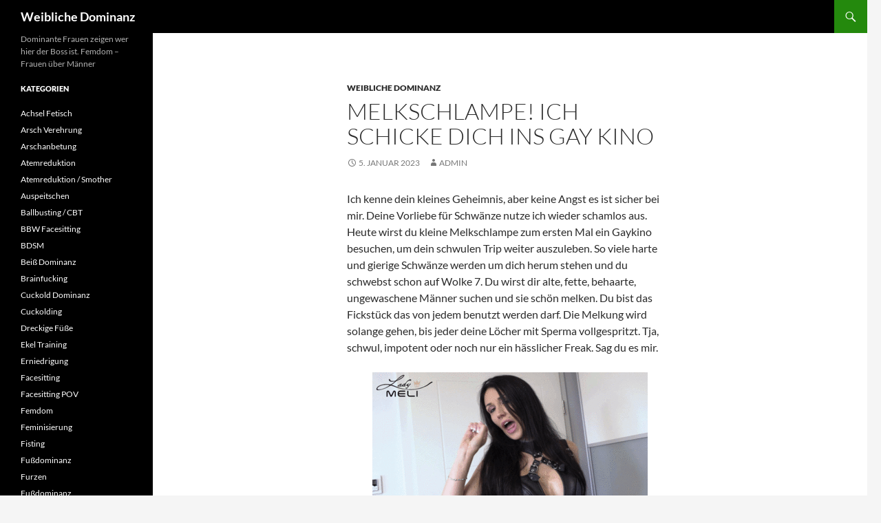

--- FILE ---
content_type: text/html; charset=UTF-8
request_url: https://weiblichedominanzvideos.com/melkschlampe-ich-schicke-dich-ins-gay-kino/
body_size: 10971
content:
<!DOCTYPE html>
<html dir="ltr" lang="de" prefix="og: https://ogp.me/ns#">
<head>
	<meta charset="UTF-8">
	<meta name="viewport" content="width=device-width, initial-scale=1.0">
	<title>Melkschlampe! Ich schicke dich ins Gay Kino | Weibliche Dominanz</title>
	<link rel="profile" href="https://gmpg.org/xfn/11">
	<link rel="pingback" href="https://weiblichedominanzvideos.com/xmlrpc.php">
	
		<!-- All in One SEO 4.9.3 - aioseo.com -->
	<meta name="description" content="Ich kenne dein kleines Geheimnis, aber keine Angst es ist sicher bei mir. Deine Vorliebe für Schwänze nutze ich wieder schamlos aus. Heute wirst du kleine Melkschlampe zum ersten Mal ein Gaykino besuchen, um dein schwulen Trip weiter auszuleben. So viele harte und gierige Schwänze werden um dich herum stehen und du schwebst schon auf" />
	<meta name="robots" content="max-image-preview:large" />
	<meta name="author" content="admin"/>
	<meta name="keywords" content="lady meli" />
	<link rel="canonical" href="https://weiblichedominanzvideos.com/melkschlampe-ich-schicke-dich-ins-gay-kino/" />
	<meta name="generator" content="All in One SEO (AIOSEO) 4.9.3" />
		<meta property="og:locale" content="de_DE" />
		<meta property="og:site_name" content="Weibliche Dominanz | Dominante Frauen zeigen wer hier der Boss ist. Femdom - Frauen über Männer" />
		<meta property="og:type" content="article" />
		<meta property="og:title" content="Melkschlampe! Ich schicke dich ins Gay Kino | Weibliche Dominanz" />
		<meta property="og:description" content="Ich kenne dein kleines Geheimnis, aber keine Angst es ist sicher bei mir. Deine Vorliebe für Schwänze nutze ich wieder schamlos aus. Heute wirst du kleine Melkschlampe zum ersten Mal ein Gaykino besuchen, um dein schwulen Trip weiter auszuleben. So viele harte und gierige Schwänze werden um dich herum stehen und du schwebst schon auf" />
		<meta property="og:url" content="https://weiblichedominanzvideos.com/melkschlampe-ich-schicke-dich-ins-gay-kino/" />
		<meta property="article:published_time" content="2023-01-05T03:12:36+00:00" />
		<meta property="article:modified_time" content="2023-01-22T08:28:38+00:00" />
		<meta name="twitter:card" content="summary" />
		<meta name="twitter:title" content="Melkschlampe! Ich schicke dich ins Gay Kino | Weibliche Dominanz" />
		<meta name="twitter:description" content="Ich kenne dein kleines Geheimnis, aber keine Angst es ist sicher bei mir. Deine Vorliebe für Schwänze nutze ich wieder schamlos aus. Heute wirst du kleine Melkschlampe zum ersten Mal ein Gaykino besuchen, um dein schwulen Trip weiter auszuleben. So viele harte und gierige Schwänze werden um dich herum stehen und du schwebst schon auf" />
		<script type="application/ld+json" class="aioseo-schema">
			{"@context":"https:\/\/schema.org","@graph":[{"@type":"Article","@id":"https:\/\/weiblichedominanzvideos.com\/melkschlampe-ich-schicke-dich-ins-gay-kino\/#article","name":"Melkschlampe! Ich schicke dich ins Gay Kino | Weibliche Dominanz","headline":"Melkschlampe! Ich schicke dich ins Gay Kino","author":{"@id":"https:\/\/weiblichedominanzvideos.com\/author\/adm-weiblichedom\/#author"},"publisher":{"@id":"https:\/\/weiblichedominanzvideos.com\/#organization"},"image":{"@type":"ImageObject","url":"https:\/\/www.yoogirls.com\/item_previews\/previews_storeuploaded\/120726.gif","@id":"https:\/\/weiblichedominanzvideos.com\/melkschlampe-ich-schicke-dich-ins-gay-kino\/#articleImage"},"datePublished":"2023-01-05T03:12:36+02:00","dateModified":"2023-01-22T08:28:38+02:00","inLanguage":"de-DE","mainEntityOfPage":{"@id":"https:\/\/weiblichedominanzvideos.com\/melkschlampe-ich-schicke-dich-ins-gay-kino\/#webpage"},"isPartOf":{"@id":"https:\/\/weiblichedominanzvideos.com\/melkschlampe-ich-schicke-dich-ins-gay-kino\/#webpage"},"articleSection":"Weibliche Dominanz, Lady Meli"},{"@type":"BreadcrumbList","@id":"https:\/\/weiblichedominanzvideos.com\/melkschlampe-ich-schicke-dich-ins-gay-kino\/#breadcrumblist","itemListElement":[{"@type":"ListItem","@id":"https:\/\/weiblichedominanzvideos.com#listItem","position":1,"name":"Home","item":"https:\/\/weiblichedominanzvideos.com","nextItem":{"@type":"ListItem","@id":"https:\/\/weiblichedominanzvideos.com\/category\/weibliche-dominanz\/#listItem","name":"Weibliche Dominanz"}},{"@type":"ListItem","@id":"https:\/\/weiblichedominanzvideos.com\/category\/weibliche-dominanz\/#listItem","position":2,"name":"Weibliche Dominanz","item":"https:\/\/weiblichedominanzvideos.com\/category\/weibliche-dominanz\/","nextItem":{"@type":"ListItem","@id":"https:\/\/weiblichedominanzvideos.com\/melkschlampe-ich-schicke-dich-ins-gay-kino\/#listItem","name":"Melkschlampe! Ich schicke dich ins Gay Kino"},"previousItem":{"@type":"ListItem","@id":"https:\/\/weiblichedominanzvideos.com#listItem","name":"Home"}},{"@type":"ListItem","@id":"https:\/\/weiblichedominanzvideos.com\/melkschlampe-ich-schicke-dich-ins-gay-kino\/#listItem","position":3,"name":"Melkschlampe! Ich schicke dich ins Gay Kino","previousItem":{"@type":"ListItem","@id":"https:\/\/weiblichedominanzvideos.com\/category\/weibliche-dominanz\/#listItem","name":"Weibliche Dominanz"}}]},{"@type":"Organization","@id":"https:\/\/weiblichedominanzvideos.com\/#organization","name":"Weibliche Dominanz","description":"Dominante Frauen zeigen wer hier der Boss ist. Femdom - Frauen \u00fcber M\u00e4nner","url":"https:\/\/weiblichedominanzvideos.com\/"},{"@type":"Person","@id":"https:\/\/weiblichedominanzvideos.com\/author\/adm-weiblichedom\/#author","url":"https:\/\/weiblichedominanzvideos.com\/author\/adm-weiblichedom\/","name":"admin","image":{"@type":"ImageObject","@id":"https:\/\/weiblichedominanzvideos.com\/melkschlampe-ich-schicke-dich-ins-gay-kino\/#authorImage","url":"https:\/\/secure.gravatar.com\/avatar\/5bd68376b704af0946138d0f9808ac78dd70e58c2dd1481977414b0ebee7859c?s=96&d=mm&r=g","width":96,"height":96,"caption":"admin"}},{"@type":"WebPage","@id":"https:\/\/weiblichedominanzvideos.com\/melkschlampe-ich-schicke-dich-ins-gay-kino\/#webpage","url":"https:\/\/weiblichedominanzvideos.com\/melkschlampe-ich-schicke-dich-ins-gay-kino\/","name":"Melkschlampe! Ich schicke dich ins Gay Kino | Weibliche Dominanz","description":"Ich kenne dein kleines Geheimnis, aber keine Angst es ist sicher bei mir. Deine Vorliebe f\u00fcr Schw\u00e4nze nutze ich wieder schamlos aus. Heute wirst du kleine Melkschlampe zum ersten Mal ein Gaykino besuchen, um dein schwulen Trip weiter auszuleben. So viele harte und gierige Schw\u00e4nze werden um dich herum stehen und du schwebst schon auf","inLanguage":"de-DE","isPartOf":{"@id":"https:\/\/weiblichedominanzvideos.com\/#website"},"breadcrumb":{"@id":"https:\/\/weiblichedominanzvideos.com\/melkschlampe-ich-schicke-dich-ins-gay-kino\/#breadcrumblist"},"author":{"@id":"https:\/\/weiblichedominanzvideos.com\/author\/adm-weiblichedom\/#author"},"creator":{"@id":"https:\/\/weiblichedominanzvideos.com\/author\/adm-weiblichedom\/#author"},"datePublished":"2023-01-05T03:12:36+02:00","dateModified":"2023-01-22T08:28:38+02:00"},{"@type":"WebSite","@id":"https:\/\/weiblichedominanzvideos.com\/#website","url":"https:\/\/weiblichedominanzvideos.com\/","name":"Weibliche Dominanz","description":"Dominante Frauen zeigen wer hier der Boss ist. Femdom - Frauen \u00fcber M\u00e4nner","inLanguage":"de-DE","publisher":{"@id":"https:\/\/weiblichedominanzvideos.com\/#organization"}}]}
		</script>
		<!-- All in One SEO -->

<link rel="alternate" type="application/rss+xml" title="Weibliche Dominanz &raquo; Feed" href="https://weiblichedominanzvideos.com/feed/" />
<link rel="alternate" title="oEmbed (JSON)" type="application/json+oembed" href="https://weiblichedominanzvideos.com/wp-json/oembed/1.0/embed?url=https%3A%2F%2Fweiblichedominanzvideos.com%2Fmelkschlampe-ich-schicke-dich-ins-gay-kino%2F" />
<link rel="alternate" title="oEmbed (XML)" type="text/xml+oembed" href="https://weiblichedominanzvideos.com/wp-json/oembed/1.0/embed?url=https%3A%2F%2Fweiblichedominanzvideos.com%2Fmelkschlampe-ich-schicke-dich-ins-gay-kino%2F&#038;format=xml" />
<style id='wp-img-auto-sizes-contain-inline-css'>
img:is([sizes=auto i],[sizes^="auto," i]){contain-intrinsic-size:3000px 1500px}
/*# sourceURL=wp-img-auto-sizes-contain-inline-css */
</style>
<style id='wp-emoji-styles-inline-css'>

	img.wp-smiley, img.emoji {
		display: inline !important;
		border: none !important;
		box-shadow: none !important;
		height: 1em !important;
		width: 1em !important;
		margin: 0 0.07em !important;
		vertical-align: -0.1em !important;
		background: none !important;
		padding: 0 !important;
	}
/*# sourceURL=wp-emoji-styles-inline-css */
</style>
<style id='wp-block-library-inline-css'>
:root{--wp-block-synced-color:#7a00df;--wp-block-synced-color--rgb:122,0,223;--wp-bound-block-color:var(--wp-block-synced-color);--wp-editor-canvas-background:#ddd;--wp-admin-theme-color:#007cba;--wp-admin-theme-color--rgb:0,124,186;--wp-admin-theme-color-darker-10:#006ba1;--wp-admin-theme-color-darker-10--rgb:0,107,160.5;--wp-admin-theme-color-darker-20:#005a87;--wp-admin-theme-color-darker-20--rgb:0,90,135;--wp-admin-border-width-focus:2px}@media (min-resolution:192dpi){:root{--wp-admin-border-width-focus:1.5px}}.wp-element-button{cursor:pointer}:root .has-very-light-gray-background-color{background-color:#eee}:root .has-very-dark-gray-background-color{background-color:#313131}:root .has-very-light-gray-color{color:#eee}:root .has-very-dark-gray-color{color:#313131}:root .has-vivid-green-cyan-to-vivid-cyan-blue-gradient-background{background:linear-gradient(135deg,#00d084,#0693e3)}:root .has-purple-crush-gradient-background{background:linear-gradient(135deg,#34e2e4,#4721fb 50%,#ab1dfe)}:root .has-hazy-dawn-gradient-background{background:linear-gradient(135deg,#faaca8,#dad0ec)}:root .has-subdued-olive-gradient-background{background:linear-gradient(135deg,#fafae1,#67a671)}:root .has-atomic-cream-gradient-background{background:linear-gradient(135deg,#fdd79a,#004a59)}:root .has-nightshade-gradient-background{background:linear-gradient(135deg,#330968,#31cdcf)}:root .has-midnight-gradient-background{background:linear-gradient(135deg,#020381,#2874fc)}:root{--wp--preset--font-size--normal:16px;--wp--preset--font-size--huge:42px}.has-regular-font-size{font-size:1em}.has-larger-font-size{font-size:2.625em}.has-normal-font-size{font-size:var(--wp--preset--font-size--normal)}.has-huge-font-size{font-size:var(--wp--preset--font-size--huge)}.has-text-align-center{text-align:center}.has-text-align-left{text-align:left}.has-text-align-right{text-align:right}.has-fit-text{white-space:nowrap!important}#end-resizable-editor-section{display:none}.aligncenter{clear:both}.items-justified-left{justify-content:flex-start}.items-justified-center{justify-content:center}.items-justified-right{justify-content:flex-end}.items-justified-space-between{justify-content:space-between}.screen-reader-text{border:0;clip-path:inset(50%);height:1px;margin:-1px;overflow:hidden;padding:0;position:absolute;width:1px;word-wrap:normal!important}.screen-reader-text:focus{background-color:#ddd;clip-path:none;color:#444;display:block;font-size:1em;height:auto;left:5px;line-height:normal;padding:15px 23px 14px;text-decoration:none;top:5px;width:auto;z-index:100000}html :where(.has-border-color){border-style:solid}html :where([style*=border-top-color]){border-top-style:solid}html :where([style*=border-right-color]){border-right-style:solid}html :where([style*=border-bottom-color]){border-bottom-style:solid}html :where([style*=border-left-color]){border-left-style:solid}html :where([style*=border-width]){border-style:solid}html :where([style*=border-top-width]){border-top-style:solid}html :where([style*=border-right-width]){border-right-style:solid}html :where([style*=border-bottom-width]){border-bottom-style:solid}html :where([style*=border-left-width]){border-left-style:solid}html :where(img[class*=wp-image-]){height:auto;max-width:100%}:where(figure){margin:0 0 1em}html :where(.is-position-sticky){--wp-admin--admin-bar--position-offset:var(--wp-admin--admin-bar--height,0px)}@media screen and (max-width:600px){html :where(.is-position-sticky){--wp-admin--admin-bar--position-offset:0px}}

/*# sourceURL=wp-block-library-inline-css */
</style><style id='global-styles-inline-css'>
:root{--wp--preset--aspect-ratio--square: 1;--wp--preset--aspect-ratio--4-3: 4/3;--wp--preset--aspect-ratio--3-4: 3/4;--wp--preset--aspect-ratio--3-2: 3/2;--wp--preset--aspect-ratio--2-3: 2/3;--wp--preset--aspect-ratio--16-9: 16/9;--wp--preset--aspect-ratio--9-16: 9/16;--wp--preset--color--black: #000;--wp--preset--color--cyan-bluish-gray: #abb8c3;--wp--preset--color--white: #fff;--wp--preset--color--pale-pink: #f78da7;--wp--preset--color--vivid-red: #cf2e2e;--wp--preset--color--luminous-vivid-orange: #ff6900;--wp--preset--color--luminous-vivid-amber: #fcb900;--wp--preset--color--light-green-cyan: #7bdcb5;--wp--preset--color--vivid-green-cyan: #00d084;--wp--preset--color--pale-cyan-blue: #8ed1fc;--wp--preset--color--vivid-cyan-blue: #0693e3;--wp--preset--color--vivid-purple: #9b51e0;--wp--preset--color--green: #24890d;--wp--preset--color--dark-gray: #2b2b2b;--wp--preset--color--medium-gray: #767676;--wp--preset--color--light-gray: #f5f5f5;--wp--preset--gradient--vivid-cyan-blue-to-vivid-purple: linear-gradient(135deg,rgb(6,147,227) 0%,rgb(155,81,224) 100%);--wp--preset--gradient--light-green-cyan-to-vivid-green-cyan: linear-gradient(135deg,rgb(122,220,180) 0%,rgb(0,208,130) 100%);--wp--preset--gradient--luminous-vivid-amber-to-luminous-vivid-orange: linear-gradient(135deg,rgb(252,185,0) 0%,rgb(255,105,0) 100%);--wp--preset--gradient--luminous-vivid-orange-to-vivid-red: linear-gradient(135deg,rgb(255,105,0) 0%,rgb(207,46,46) 100%);--wp--preset--gradient--very-light-gray-to-cyan-bluish-gray: linear-gradient(135deg,rgb(238,238,238) 0%,rgb(169,184,195) 100%);--wp--preset--gradient--cool-to-warm-spectrum: linear-gradient(135deg,rgb(74,234,220) 0%,rgb(151,120,209) 20%,rgb(207,42,186) 40%,rgb(238,44,130) 60%,rgb(251,105,98) 80%,rgb(254,248,76) 100%);--wp--preset--gradient--blush-light-purple: linear-gradient(135deg,rgb(255,206,236) 0%,rgb(152,150,240) 100%);--wp--preset--gradient--blush-bordeaux: linear-gradient(135deg,rgb(254,205,165) 0%,rgb(254,45,45) 50%,rgb(107,0,62) 100%);--wp--preset--gradient--luminous-dusk: linear-gradient(135deg,rgb(255,203,112) 0%,rgb(199,81,192) 50%,rgb(65,88,208) 100%);--wp--preset--gradient--pale-ocean: linear-gradient(135deg,rgb(255,245,203) 0%,rgb(182,227,212) 50%,rgb(51,167,181) 100%);--wp--preset--gradient--electric-grass: linear-gradient(135deg,rgb(202,248,128) 0%,rgb(113,206,126) 100%);--wp--preset--gradient--midnight: linear-gradient(135deg,rgb(2,3,129) 0%,rgb(40,116,252) 100%);--wp--preset--font-size--small: 13px;--wp--preset--font-size--medium: 20px;--wp--preset--font-size--large: 36px;--wp--preset--font-size--x-large: 42px;--wp--preset--spacing--20: 0.44rem;--wp--preset--spacing--30: 0.67rem;--wp--preset--spacing--40: 1rem;--wp--preset--spacing--50: 1.5rem;--wp--preset--spacing--60: 2.25rem;--wp--preset--spacing--70: 3.38rem;--wp--preset--spacing--80: 5.06rem;--wp--preset--shadow--natural: 6px 6px 9px rgba(0, 0, 0, 0.2);--wp--preset--shadow--deep: 12px 12px 50px rgba(0, 0, 0, 0.4);--wp--preset--shadow--sharp: 6px 6px 0px rgba(0, 0, 0, 0.2);--wp--preset--shadow--outlined: 6px 6px 0px -3px rgb(255, 255, 255), 6px 6px rgb(0, 0, 0);--wp--preset--shadow--crisp: 6px 6px 0px rgb(0, 0, 0);}:where(.is-layout-flex){gap: 0.5em;}:where(.is-layout-grid){gap: 0.5em;}body .is-layout-flex{display: flex;}.is-layout-flex{flex-wrap: wrap;align-items: center;}.is-layout-flex > :is(*, div){margin: 0;}body .is-layout-grid{display: grid;}.is-layout-grid > :is(*, div){margin: 0;}:where(.wp-block-columns.is-layout-flex){gap: 2em;}:where(.wp-block-columns.is-layout-grid){gap: 2em;}:where(.wp-block-post-template.is-layout-flex){gap: 1.25em;}:where(.wp-block-post-template.is-layout-grid){gap: 1.25em;}.has-black-color{color: var(--wp--preset--color--black) !important;}.has-cyan-bluish-gray-color{color: var(--wp--preset--color--cyan-bluish-gray) !important;}.has-white-color{color: var(--wp--preset--color--white) !important;}.has-pale-pink-color{color: var(--wp--preset--color--pale-pink) !important;}.has-vivid-red-color{color: var(--wp--preset--color--vivid-red) !important;}.has-luminous-vivid-orange-color{color: var(--wp--preset--color--luminous-vivid-orange) !important;}.has-luminous-vivid-amber-color{color: var(--wp--preset--color--luminous-vivid-amber) !important;}.has-light-green-cyan-color{color: var(--wp--preset--color--light-green-cyan) !important;}.has-vivid-green-cyan-color{color: var(--wp--preset--color--vivid-green-cyan) !important;}.has-pale-cyan-blue-color{color: var(--wp--preset--color--pale-cyan-blue) !important;}.has-vivid-cyan-blue-color{color: var(--wp--preset--color--vivid-cyan-blue) !important;}.has-vivid-purple-color{color: var(--wp--preset--color--vivid-purple) !important;}.has-black-background-color{background-color: var(--wp--preset--color--black) !important;}.has-cyan-bluish-gray-background-color{background-color: var(--wp--preset--color--cyan-bluish-gray) !important;}.has-white-background-color{background-color: var(--wp--preset--color--white) !important;}.has-pale-pink-background-color{background-color: var(--wp--preset--color--pale-pink) !important;}.has-vivid-red-background-color{background-color: var(--wp--preset--color--vivid-red) !important;}.has-luminous-vivid-orange-background-color{background-color: var(--wp--preset--color--luminous-vivid-orange) !important;}.has-luminous-vivid-amber-background-color{background-color: var(--wp--preset--color--luminous-vivid-amber) !important;}.has-light-green-cyan-background-color{background-color: var(--wp--preset--color--light-green-cyan) !important;}.has-vivid-green-cyan-background-color{background-color: var(--wp--preset--color--vivid-green-cyan) !important;}.has-pale-cyan-blue-background-color{background-color: var(--wp--preset--color--pale-cyan-blue) !important;}.has-vivid-cyan-blue-background-color{background-color: var(--wp--preset--color--vivid-cyan-blue) !important;}.has-vivid-purple-background-color{background-color: var(--wp--preset--color--vivid-purple) !important;}.has-black-border-color{border-color: var(--wp--preset--color--black) !important;}.has-cyan-bluish-gray-border-color{border-color: var(--wp--preset--color--cyan-bluish-gray) !important;}.has-white-border-color{border-color: var(--wp--preset--color--white) !important;}.has-pale-pink-border-color{border-color: var(--wp--preset--color--pale-pink) !important;}.has-vivid-red-border-color{border-color: var(--wp--preset--color--vivid-red) !important;}.has-luminous-vivid-orange-border-color{border-color: var(--wp--preset--color--luminous-vivid-orange) !important;}.has-luminous-vivid-amber-border-color{border-color: var(--wp--preset--color--luminous-vivid-amber) !important;}.has-light-green-cyan-border-color{border-color: var(--wp--preset--color--light-green-cyan) !important;}.has-vivid-green-cyan-border-color{border-color: var(--wp--preset--color--vivid-green-cyan) !important;}.has-pale-cyan-blue-border-color{border-color: var(--wp--preset--color--pale-cyan-blue) !important;}.has-vivid-cyan-blue-border-color{border-color: var(--wp--preset--color--vivid-cyan-blue) !important;}.has-vivid-purple-border-color{border-color: var(--wp--preset--color--vivid-purple) !important;}.has-vivid-cyan-blue-to-vivid-purple-gradient-background{background: var(--wp--preset--gradient--vivid-cyan-blue-to-vivid-purple) !important;}.has-light-green-cyan-to-vivid-green-cyan-gradient-background{background: var(--wp--preset--gradient--light-green-cyan-to-vivid-green-cyan) !important;}.has-luminous-vivid-amber-to-luminous-vivid-orange-gradient-background{background: var(--wp--preset--gradient--luminous-vivid-amber-to-luminous-vivid-orange) !important;}.has-luminous-vivid-orange-to-vivid-red-gradient-background{background: var(--wp--preset--gradient--luminous-vivid-orange-to-vivid-red) !important;}.has-very-light-gray-to-cyan-bluish-gray-gradient-background{background: var(--wp--preset--gradient--very-light-gray-to-cyan-bluish-gray) !important;}.has-cool-to-warm-spectrum-gradient-background{background: var(--wp--preset--gradient--cool-to-warm-spectrum) !important;}.has-blush-light-purple-gradient-background{background: var(--wp--preset--gradient--blush-light-purple) !important;}.has-blush-bordeaux-gradient-background{background: var(--wp--preset--gradient--blush-bordeaux) !important;}.has-luminous-dusk-gradient-background{background: var(--wp--preset--gradient--luminous-dusk) !important;}.has-pale-ocean-gradient-background{background: var(--wp--preset--gradient--pale-ocean) !important;}.has-electric-grass-gradient-background{background: var(--wp--preset--gradient--electric-grass) !important;}.has-midnight-gradient-background{background: var(--wp--preset--gradient--midnight) !important;}.has-small-font-size{font-size: var(--wp--preset--font-size--small) !important;}.has-medium-font-size{font-size: var(--wp--preset--font-size--medium) !important;}.has-large-font-size{font-size: var(--wp--preset--font-size--large) !important;}.has-x-large-font-size{font-size: var(--wp--preset--font-size--x-large) !important;}
/*# sourceURL=global-styles-inline-css */
</style>

<style id='classic-theme-styles-inline-css'>
/*! This file is auto-generated */
.wp-block-button__link{color:#fff;background-color:#32373c;border-radius:9999px;box-shadow:none;text-decoration:none;padding:calc(.667em + 2px) calc(1.333em + 2px);font-size:1.125em}.wp-block-file__button{background:#32373c;color:#fff;text-decoration:none}
/*# sourceURL=/wp-includes/css/classic-themes.min.css */
</style>
<link rel="stylesheet" href="https://weiblichedominanzvideos.com/wp-content/cache/minify/04db9.css" media="all" />




<script src="https://weiblichedominanzvideos.com/wp-content/cache/minify/818c0.js"></script>


<script src="https://weiblichedominanzvideos.com/wp-content/cache/minify/1976e.js" defer></script>

<link rel="https://api.w.org/" href="https://weiblichedominanzvideos.com/wp-json/" /><link rel="alternate" title="JSON" type="application/json" href="https://weiblichedominanzvideos.com/wp-json/wp/v2/posts/8894" /><link rel="EditURI" type="application/rsd+xml" title="RSD" href="https://weiblichedominanzvideos.com/xmlrpc.php?rsd" />
<meta name="generator" content="WordPress 6.9" />
<link rel='shortlink' href='https://weiblichedominanzvideos.com/?p=8894' />
</head>

<body class="wp-singular post-template-default single single-post postid-8894 single-format-standard wp-embed-responsive wp-theme-twentyfourteen masthead-fixed full-width singular">
<a class="screen-reader-text skip-link" href="#content">
	Zum Inhalt springen</a>
<div id="page" class="hfeed site">
		
	<header id="masthead" class="site-header">
		<div class="header-main">
							<h1 class="site-title"><a href="https://weiblichedominanzvideos.com/" rel="home" >Weibliche Dominanz</a></h1>
			
			<div class="search-toggle">
				<a href="#search-container" class="screen-reader-text" aria-expanded="false" aria-controls="search-container">
					Suchen				</a>
			</div>

			<nav id="primary-navigation" class="site-navigation primary-navigation">
				<button class="menu-toggle">Primäres Menü</button>
				<div id="primary-menu" class="nav-menu"></div>
			</nav>
		</div>

		<div id="search-container" class="search-box-wrapper hide">
			<div class="search-box">
				<form role="search" method="get" class="search-form" action="https://weiblichedominanzvideos.com/">
				<label>
					<span class="screen-reader-text">Suche nach:</span>
					<input type="search" class="search-field" placeholder="Suchen …" value="" name="s" />
				</label>
				<input type="submit" class="search-submit" value="Suchen" />
			</form>			</div>
		</div>
	</header><!-- #masthead -->

	<div id="main" class="site-main">

	<div id="primary" class="content-area">
		<div id="content" class="site-content" role="main">
			
<article id="post-8894" class="post-8894 post type-post status-publish format-standard hentry category-weibliche-dominanz tag-lady-meli">
	
	<header class="entry-header">
				<div class="entry-meta">
			<span class="cat-links"><a href="https://weiblichedominanzvideos.com/category/weibliche-dominanz/" rel="category tag">Weibliche Dominanz</a></span>
		</div>
			<h1 class="entry-title">Melkschlampe! Ich schicke dich ins Gay Kino</h1>
		<div class="entry-meta">
			<span class="entry-date"><a href="https://weiblichedominanzvideos.com/melkschlampe-ich-schicke-dich-ins-gay-kino/" rel="bookmark"><time class="entry-date" datetime="2023-01-05T03:12:36+02:00">5. Januar 2023</time></a></span> <span class="byline"><span class="author vcard"><a class="url fn n" href="https://weiblichedominanzvideos.com/author/adm-weiblichedom/" rel="author">admin</a></span></span>		</div><!-- .entry-meta -->
	</header><!-- .entry-header -->

		<div class="entry-content">
		<p>Ich kenne dein kleines Geheimnis, aber keine Angst es ist sicher bei mir. Deine Vorliebe für Schwänze nutze ich wieder schamlos aus. Heute wirst du kleine Melkschlampe zum ersten Mal ein Gaykino besuchen, um dein schwulen Trip weiter auszuleben. So viele harte und gierige Schwänze werden um dich herum stehen und du schwebst schon auf Wolke 7. Du wirst dir alte, fette, behaarte, ungewaschene Männer suchen und sie schön melken. Du bist das Fickstück das von  jedem benutzt werden darf. Die Melkung wird solange gehen, bis jeder deine Löcher mit Sperma vollgespritzt. Tja, schwul, impotent oder noch nur ein hässlicher Freak. Sag du es mir.</p>
<p style="text-align:center;"><a href="https://www.yoogirls.com/store_view.php?id=3476&#038;item=120726" target="_blank"><img decoding="async" src="https://www.yoogirls.com/item_previews/previews_storeuploaded/120726.gif" alt="Melkschlampe! Ich schicke dich ins Gay Kino"></a></p>
<p style="text-align:center;"><a href="https://www.yoogirls.com/store_view.php?id=3476&#038;item=120726" target="_blank">Lade das Video jetzt herunter!</a></p>
<p style="text-align:center;"><a href="https://www.yoogirls.com/store_view.php?id=3476" target="_blank">Lady Meli Store bei Yoogirls</a></p>
	</div><!-- .entry-content -->
	
	<footer class="entry-meta"><span class="tag-links"><a href="https://weiblichedominanzvideos.com/tag/lady-meli/" rel="tag">Lady Meli</a></span></footer></article><!-- #post-8894 -->
		<nav class="navigation post-navigation">
		<h1 class="screen-reader-text">
			Beitragsnavigation		</h1>
		<div class="nav-links">
			<a href="https://weiblichedominanzvideos.com/keine-enge-jungpussy-fuer-dich-loser/" rel="prev"><span class="meta-nav">Vorheriger Beitrag</span>Keine enge Jungpussy für dich Loser</a><a href="https://weiblichedominanzvideos.com/kein-fick-fuer-dich/" rel="next"><span class="meta-nav">Nächster Beitrag</span>Kein Fick für dich</a>			</div><!-- .nav-links -->
		</nav><!-- .navigation -->
				</div><!-- #content -->
	</div><!-- #primary -->

<div id="secondary">
		<h2 class="site-description">Dominante Frauen zeigen wer hier der Boss ist. Femdom &#8211; Frauen über Männer</h2>
	
	
		<div id="primary-sidebar" class="primary-sidebar widget-area" role="complementary">
		<aside id="categories-2" class="widget widget_categories"><h1 class="widget-title">Kategorien</h1><nav aria-label="Kategorien">
			<ul>
					<li class="cat-item cat-item-124"><a href="https://weiblichedominanzvideos.com/category/achsel-fetisch/">Achsel Fetisch</a>
</li>
	<li class="cat-item cat-item-100"><a href="https://weiblichedominanzvideos.com/category/arsch-verehrung/">Arsch Verehrung</a>
</li>
	<li class="cat-item cat-item-535"><a href="https://weiblichedominanzvideos.com/category/arschanbetung/">Arschanbetung</a>
</li>
	<li class="cat-item cat-item-117"><a href="https://weiblichedominanzvideos.com/category/atemreduktion/">Atemreduktion</a>
</li>
	<li class="cat-item cat-item-546"><a href="https://weiblichedominanzvideos.com/category/atemreduktion-smother/">Atemreduktion / Smother</a>
</li>
	<li class="cat-item cat-item-113"><a href="https://weiblichedominanzvideos.com/category/auspeitschen/">Auspeitschen</a>
</li>
	<li class="cat-item cat-item-103"><a href="https://weiblichedominanzvideos.com/category/ballbusting-cbt/">Ballbusting / CBT</a>
</li>
	<li class="cat-item cat-item-374"><a href="https://weiblichedominanzvideos.com/category/bbw-facesitting/">BBW Facesitting</a>
</li>
	<li class="cat-item cat-item-429"><a href="https://weiblichedominanzvideos.com/category/bdsm/">BDSM</a>
</li>
	<li class="cat-item cat-item-125"><a href="https://weiblichedominanzvideos.com/category/beiss-dominanz/">Beiß Dominanz</a>
</li>
	<li class="cat-item cat-item-533"><a href="https://weiblichedominanzvideos.com/category/brainfucking/">Brainfucking</a>
</li>
	<li class="cat-item cat-item-114"><a href="https://weiblichedominanzvideos.com/category/cuckold-dominanz/">Cuckold Dominanz</a>
</li>
	<li class="cat-item cat-item-424"><a href="https://weiblichedominanzvideos.com/category/cuckolding/">Cuckolding</a>
</li>
	<li class="cat-item cat-item-122"><a href="https://weiblichedominanzvideos.com/tag/dreckige-fuesse/">Dreckige Füße</a>
</li>
	<li class="cat-item cat-item-523"><a href="https://weiblichedominanzvideos.com/category/ekel-training/">Ekel Training</a>
</li>
	<li class="cat-item cat-item-109"><a href="https://weiblichedominanzvideos.com/category/erniedrigung/">Erniedrigung</a>
</li>
	<li class="cat-item cat-item-104"><a href="https://weiblichedominanzvideos.com/tag/facesitting/">Facesitting</a>
</li>
	<li class="cat-item cat-item-110"><a href="https://weiblichedominanzvideos.com/category/facesitting-pov/">Facesitting POV</a>
</li>
	<li class="cat-item cat-item-508"><a href="https://weiblichedominanzvideos.com/category/femdom/">Femdom</a>
</li>
	<li class="cat-item cat-item-115"><a href="https://weiblichedominanzvideos.com/category/feminisierung/">Feminisierung</a>
</li>
	<li class="cat-item cat-item-120"><a href="https://weiblichedominanzvideos.com/category/fisting/">Fisting</a>
</li>
	<li class="cat-item cat-item-91"><a href="https://weiblichedominanzvideos.com/category/fu-szlig-dominanz/">Fu&szlig;dominanz</a>
</li>
	<li class="cat-item cat-item-378"><a href="https://weiblichedominanzvideos.com/category/furzen/">Furzen</a>
</li>
	<li class="cat-item cat-item-111"><a href="https://weiblichedominanzvideos.com/category/fussdominanz/">Fußdominanz</a>
</li>
	<li class="cat-item cat-item-94"><a href="https://weiblichedominanzvideos.com/category/hom-atemreduktion/">HOM Atemreduktion</a>
</li>
	<li class="cat-item cat-item-428"><a href="https://weiblichedominanzvideos.com/category/homewrecking/">Homewrecking</a>
</li>
	<li class="cat-item cat-item-97"><a href="https://weiblichedominanzvideos.com/category/jeans-facesitting/">Jeans Facesitting</a>
</li>
	<li class="cat-item cat-item-118"><a href="https://weiblichedominanzvideos.com/category/kaempfen/">Kämpfen</a>
</li>
	<li class="cat-item cat-item-93"><a href="https://weiblichedominanzvideos.com/category/keuschhaltung/">Keuschhaltung</a>
</li>
	<li class="cat-item cat-item-532"><a href="https://weiblichedominanzvideos.com/category/kleinschwanz/">Kleinschwanz</a>
</li>
	<li class="cat-item cat-item-98"><a href="https://weiblichedominanzvideos.com/category/kleinschwanz-erniedrigung/">Kleinschwanz Erniedrigung</a>
</li>
	<li class="cat-item cat-item-121"><a href="https://weiblichedominanzvideos.com/category/lebender-aschenbecher/">Lebender Aschenbecher</a>
</li>
	<li class="cat-item cat-item-538"><a href="https://weiblichedominanzvideos.com/category/lesbendominanz/">Lesbendominanz</a>
</li>
	<li class="cat-item cat-item-119"><a href="https://weiblichedominanzvideos.com/category/menschliches-haustier/">Menschliches Haustier</a>
</li>
	<li class="cat-item cat-item-101"><a href="https://weiblichedominanzvideos.com/category/menschliches-pony/">Menschliches Pony</a>
</li>
	<li class="cat-item cat-item-116"><a href="https://weiblichedominanzvideos.com/tag/ohrfeigen/">Ohrfeigen</a>
</li>
	<li class="cat-item cat-item-547"><a href="https://weiblichedominanzvideos.com/category/pet-ponyplay/">Pet-/Ponyplay</a>
</li>
	<li class="cat-item cat-item-127"><a href="https://weiblichedominanzvideos.com/category/reitende-ladies/">Reitende Ladies</a>
</li>
	<li class="cat-item cat-item-539"><a href="https://weiblichedominanzvideos.com/category/schlaege-spanking/">Schläge / Spanking</a>
</li>
	<li class="cat-item cat-item-126"><a href="https://weiblichedominanzvideos.com/category/schweiss-fetisch/">Schweiß Fetisch</a>
</li>
	<li class="cat-item cat-item-112"><a href="https://weiblichedominanzvideos.com/category/sklavenaufgaben/">Sklavenaufgaben</a>
</li>
	<li class="cat-item cat-item-99"><a href="https://weiblichedominanzvideos.com/category/spanking/">Spanking</a>
</li>
	<li class="cat-item cat-item-102"><a href="https://weiblichedominanzvideos.com/category/spuck-dominanz/">Spuck Dominanz</a>
</li>
	<li class="cat-item cat-item-95"><a href="https://weiblichedominanzvideos.com/category/spuck-fetisch/">Spuck Fetisch</a>
</li>
	<li class="cat-item cat-item-528"><a href="https://weiblichedominanzvideos.com/category/spuckdominanz/">Spuckdominanz</a>
</li>
	<li class="cat-item cat-item-92"><a href="https://weiblichedominanzvideos.com/category/stiefel-dominanz/">Stiefel Dominanz</a>
</li>
	<li class="cat-item cat-item-96"><a href="https://weiblichedominanzvideos.com/category/strap-on/">Strap-On</a>
</li>
	<li class="cat-item cat-item-529"><a href="https://weiblichedominanzvideos.com/category/strapon/">Strapon</a>
</li>
	<li class="cat-item cat-item-108"><a href="https://weiblichedominanzvideos.com/tag/trampling/">Trampling</a>
</li>
	<li class="cat-item cat-item-123"><a href="https://weiblichedominanzvideos.com/category/treten/">Treten</a>
</li>
	<li class="cat-item cat-item-1"><a href="https://weiblichedominanzvideos.com/category/weibliche-dominanz/">Weibliche Dominanz</a>
</li>
	<li class="cat-item cat-item-425"><a href="https://weiblichedominanzvideos.com/category/wichsanleitung/">Wichsanleitung</a>
</li>
	<li class="cat-item cat-item-385"><a href="https://weiblichedominanzvideos.com/category/wuergen/">Würgen</a>
</li>
			</ul>

			</nav></aside><aside id="search-2" class="widget widget_search"><form role="search" method="get" class="search-form" action="https://weiblichedominanzvideos.com/">
				<label>
					<span class="screen-reader-text">Suche nach:</span>
					<input type="search" class="search-field" placeholder="Suchen …" value="" name="s" />
				</label>
				<input type="submit" class="search-submit" value="Suchen" />
			</form></aside><aside id="tag_cloud-2" class="widget widget_tag_cloud"><h1 class="widget-title">Beliebte Schlagwörter</h1><nav aria-label="Beliebte Schlagwörter"><div class="tagcloud"><ul class='wp-tag-cloud' role='list'>
	<li><a href="https://weiblichedominanzvideos.com/tag/blackmail/" class="tag-cloud-link tag-link-324 tag-link-position-1" style="font-size: 9.25pt;" aria-label="Blackmail (195 Einträge)">Blackmail</a></li>
	<li><a href="https://weiblichedominanzvideos.com/tag/dreckige-schuhe/" class="tag-cloud-link tag-link-319 tag-link-position-2" style="font-size: 12pt;" aria-label="Dreckige Schuhe (324 Einträge)">Dreckige Schuhe</a></li>
	<li><a href="https://weiblichedominanzvideos.com/tag/dreckige-stiefel/" class="tag-cloud-link tag-link-317 tag-link-position-3" style="font-size: 13.375pt;" aria-label="Dreckige Stiefel (414 Einträge)">Dreckige Stiefel</a></li>
	<li><a href="https://weiblichedominanzvideos.com/tag/fusssklave/" class="tag-cloud-link tag-link-340 tag-link-position-4" style="font-size: 11.625pt;" aria-label="Fußsklave (301 Einträge)">Fußsklave</a></li>
	<li><a href="https://weiblichedominanzvideos.com/tag/geldherrin/" class="tag-cloud-link tag-link-325 tag-link-position-5" style="font-size: 13pt;" aria-label="Geldherrin (384 Einträge)">Geldherrin</a></li>
	<li><a href="https://weiblichedominanzvideos.com/tag/gerte/" class="tag-cloud-link tag-link-313 tag-link-position-6" style="font-size: 10.5pt;" aria-label="Gerte (245 Einträge)">Gerte</a></li>
	<li><a href="https://weiblichedominanzvideos.com/tag/goddess-chanel/" class="tag-cloud-link tag-link-165 tag-link-position-7" style="font-size: 10pt;" aria-label="Goddess Chanel (224 Einträge)">Goddess Chanel</a></li>
	<li><a href="https://weiblichedominanzvideos.com/tag/goddess-lena/" class="tag-cloud-link tag-link-134 tag-link-position-8" style="font-size: 10.625pt;" aria-label="Goddess Lena (251 Einträge)">Goddess Lena</a></li>
	<li><a href="https://weiblichedominanzvideos.com/tag/goddess-lil/" class="tag-cloud-link tag-link-183 tag-link-position-9" style="font-size: 8.5pt;" aria-label="Goddess Lil (168 Einträge)">Goddess Lil</a></li>
	<li><a href="https://weiblichedominanzvideos.com/tag/greedy-casandra/" class="tag-cloud-link tag-link-154 tag-link-position-10" style="font-size: 12pt;" aria-label="Greedy Casandra (320 Einträge)">Greedy Casandra</a></li>
	<li><a href="https://weiblichedominanzvideos.com/tag/herrin-anna/" class="tag-cloud-link tag-link-190 tag-link-position-11" style="font-size: 11.25pt;" aria-label="Herrin Anna (284 Einträge)">Herrin Anna</a></li>
	<li><a href="https://weiblichedominanzvideos.com/tag/herrin-hanna/" class="tag-cloud-link tag-link-194 tag-link-position-12" style="font-size: 9.875pt;" aria-label="Herrin Hanna (220 Einträge)">Herrin Hanna</a></li>
	<li><a href="https://weiblichedominanzvideos.com/tag/herrin-jane/" class="tag-cloud-link tag-link-202 tag-link-position-13" style="font-size: 11.625pt;" aria-label="Herrin Jane (298 Einträge)">Herrin Jane</a></li>
	<li><a href="https://weiblichedominanzvideos.com/tag/high-heels/" class="tag-cloud-link tag-link-314 tag-link-position-14" style="font-size: 17.25pt;" aria-label="High Heels (847 Einträge)">High Heels</a></li>
	<li><a href="https://weiblichedominanzvideos.com/tag/jeans/" class="tag-cloud-link tag-link-329 tag-link-position-15" style="font-size: 14.375pt;" aria-label="Jeans (496 Einträge)">Jeans</a></li>
	<li><a href="https://weiblichedominanzvideos.com/tag/lady-anja/" class="tag-cloud-link tag-link-140 tag-link-position-16" style="font-size: 13.75pt;" aria-label="Lady Anja (447 Einträge)">Lady Anja</a></li>
	<li><a href="https://weiblichedominanzvideos.com/tag/lady-betty/" class="tag-cloud-link tag-link-182 tag-link-position-17" style="font-size: 13.75pt;" aria-label="Lady Betty (444 Einträge)">Lady Betty</a></li>
	<li><a href="https://weiblichedominanzvideos.com/tag/lady-gold/" class="tag-cloud-link tag-link-146 tag-link-position-18" style="font-size: 10.125pt;" aria-label="Lady Gold (230 Einträge)">Lady Gold</a></li>
	<li><a href="https://weiblichedominanzvideos.com/tag/lady-karame/" class="tag-cloud-link tag-link-141 tag-link-position-19" style="font-size: 10.375pt;" aria-label="Lady Karame (237 Einträge)">Lady Karame</a></li>
	<li><a href="https://weiblichedominanzvideos.com/tag/lady-krasaviza/" class="tag-cloud-link tag-link-135 tag-link-position-20" style="font-size: 10.875pt;" aria-label="Lady Krasaviza (261 Einträge)">Lady Krasaviza</a></li>
	<li><a href="https://weiblichedominanzvideos.com/tag/lady-meli/" class="tag-cloud-link tag-link-133 tag-link-position-21" style="font-size: 10pt;" aria-label="Lady Meli (224 Einträge)">Lady Meli</a></li>
	<li><a href="https://weiblichedominanzvideos.com/tag/lady-nora/" class="tag-cloud-link tag-link-407 tag-link-position-22" style="font-size: 11.625pt;" aria-label="Lady Nora (300 Einträge)">Lady Nora</a></li>
	<li><a href="https://weiblichedominanzvideos.com/tag/lady-shay/" class="tag-cloud-link tag-link-138 tag-link-position-23" style="font-size: 13.75pt;" aria-label="Lady Shay (441 Einträge)">Lady Shay</a></li>
	<li><a href="https://weiblichedominanzvideos.com/tag/lady-stefanie/" class="tag-cloud-link tag-link-129 tag-link-position-24" style="font-size: 12.75pt;" aria-label="Lady Stefanie (367 Einträge)">Lady Stefanie</a></li>
	<li><a href="https://weiblichedominanzvideos.com/tag/lady-steffi/" class="tag-cloud-link tag-link-152 tag-link-position-25" style="font-size: 8.625pt;" aria-label="Lady Steffi (174 Einträge)">Lady Steffi</a></li>
	<li><a href="https://weiblichedominanzvideos.com/tag/lady-zora/" class="tag-cloud-link tag-link-137 tag-link-position-26" style="font-size: 10.25pt;" aria-label="Lady Zora (232 Einträge)">Lady Zora</a></li>
	<li><a href="https://weiblichedominanzvideos.com/tag/madame-marissa/" class="tag-cloud-link tag-link-132 tag-link-position-27" style="font-size: 21pt;" aria-label="Madame Marissa (1.684 Einträge)">Madame Marissa</a></li>
	<li><a href="https://weiblichedominanzvideos.com/tag/madame-svea/" class="tag-cloud-link tag-link-150 tag-link-position-28" style="font-size: 12.5pt;" aria-label="Madame Svea (357 Einträge)">Madame Svea</a></li>
	<li><a href="https://weiblichedominanzvideos.com/tag/missy-van-licks/" class="tag-cloud-link tag-link-403 tag-link-position-29" style="font-size: 8.75pt;" aria-label="Missy Van Licks (175 Einträge)">Missy Van Licks</a></li>
	<li><a href="https://weiblichedominanzvideos.com/tag/mistress-anfisa/" class="tag-cloud-link tag-link-145 tag-link-position-30" style="font-size: 11.625pt;" aria-label="Mistress Anfisa (301 Einträge)">Mistress Anfisa</a></li>
	<li><a href="https://weiblichedominanzvideos.com/tag/mistress-blackdiamoond/" class="tag-cloud-link tag-link-131 tag-link-position-31" style="font-size: 17.125pt;" aria-label="Mistress BlackDiamoond (828 Einträge)">Mistress BlackDiamoond</a></li>
	<li><a href="https://weiblichedominanzvideos.com/tag/mistress-katja/" class="tag-cloud-link tag-link-276 tag-link-position-32" style="font-size: 8pt;" aria-label="Mistress Katja (154 Einträge)">Mistress Katja</a></li>
	<li><a href="https://weiblichedominanzvideos.com/tag/mistress-luciana/" class="tag-cloud-link tag-link-215 tag-link-position-33" style="font-size: 10.125pt;" aria-label="Mistress Luciana (230 Einträge)">Mistress Luciana</a></li>
	<li><a href="https://weiblichedominanzvideos.com/tag/money-princess-andrea/" class="tag-cloud-link tag-link-266 tag-link-position-34" style="font-size: 11.125pt;" aria-label="Money-Princess Andrea (275 Einträge)">Money-Princess Andrea</a></li>
	<li><a href="https://weiblichedominanzvideos.com/tag/nylons/" class="tag-cloud-link tag-link-312 tag-link-position-35" style="font-size: 17.5pt;" aria-label="Nylons (886 Einträge)">Nylons</a></li>
	<li><a href="https://weiblichedominanzvideos.com/tag/princess-isabella/" class="tag-cloud-link tag-link-149 tag-link-position-36" style="font-size: 8.5pt;" aria-label="Princess Isabella (170 Einträge)">Princess Isabella</a></li>
	<li><a href="https://weiblichedominanzvideos.com/tag/princess-jenny/" class="tag-cloud-link tag-link-136 tag-link-position-37" style="font-size: 9.375pt;" aria-label="Princess Jenny (198 Einträge)">Princess Jenny</a></li>
	<li><a href="https://weiblichedominanzvideos.com/tag/princess-kate/" class="tag-cloud-link tag-link-212 tag-link-position-38" style="font-size: 11.25pt;" aria-label="Princess Kate (281 Einträge)">Princess Kate</a></li>
	<li><a href="https://weiblichedominanzvideos.com/tag/princess-serena/" class="tag-cloud-link tag-link-128 tag-link-position-39" style="font-size: 14.25pt;" aria-label="Princess Serena (484 Einträge)">Princess Serena</a></li>
	<li><a href="https://weiblichedominanzvideos.com/tag/reitstiefel/" class="tag-cloud-link tag-link-323 tag-link-position-40" style="font-size: 8.25pt;" aria-label="Reitstiefel (163 Einträge)">Reitstiefel</a></li>
	<li><a href="https://weiblichedominanzvideos.com/tag/sissy/" class="tag-cloud-link tag-link-320 tag-link-position-41" style="font-size: 14.25pt;" aria-label="Sissy (484 Einträge)">Sissy</a></li>
	<li><a href="https://weiblichedominanzvideos.com/tag/sneakers/" class="tag-cloud-link tag-link-322 tag-link-position-42" style="font-size: 15.25pt;" aria-label="Sneakers (592 Einträge)">Sneakers</a></li>
	<li><a href="https://weiblichedominanzvideos.com/tag/socken/" class="tag-cloud-link tag-link-321 tag-link-position-43" style="font-size: 17.75pt;" aria-label="Socken (933 Einträge)">Socken</a></li>
	<li><a href="https://weiblichedominanzvideos.com/tag/spucke/" class="tag-cloud-link tag-link-316 tag-link-position-44" style="font-size: 18.875pt;" aria-label="Spucke (1.156 Einträge)">Spucke</a></li>
	<li><a href="https://weiblichedominanzvideos.com/tag/stiefel/" class="tag-cloud-link tag-link-315 tag-link-position-45" style="font-size: 22pt;" aria-label="Stiefel (2.051 Einträge)">Stiefel</a></li>
</ul>
</div>
</nav></aside>
		<aside id="recent-posts-2" class="widget widget_recent_entries">
		<h1 class="widget-title">Neueste Beiträge</h1><nav aria-label="Neueste Beiträge">
		<ul>
											<li>
					<a href="https://weiblichedominanzvideos.com/angelina-setzt-sich-auf-ihre-freundin/">Angelina setzt sich auf ihre Freundin</a>
									</li>
											<li>
					<a href="https://weiblichedominanzvideos.com/riech-meinen-schweiss-arsch/">Riech meinen Schweiß-Arsch!</a>
									</li>
											<li>
					<a href="https://weiblichedominanzvideos.com/lady-nora-ich-bin-deine-facesitting-queen/">Lady Nora &#8211; Ich bin deine Facesitting Queen</a>
									</li>
											<li>
					<a href="https://weiblichedominanzvideos.com/stina-stone-mercyless-stretching-on-the-rack-by-mistress-in-leather-gloves/">Stina Stone Mercyless Stretching on the Rack by Mistress in Leather Gloves</a>
									</li>
											<li>
					<a href="https://weiblichedominanzvideos.com/blackmail-dein-kompletter-ruin/">BLACKMAIL-DEIN KOMPLETTER RUIN</a>
									</li>
					</ul>

		</nav></aside>	</div><!-- #primary-sidebar -->
	</div><!-- #secondary -->

		</div><!-- #main -->

		<footer id="colophon" class="site-footer">

			
			<div class="site-info">
												<a href="https://de.wordpress.org/" class="imprint">
					Mit Stolz präsentiert von WordPress				</a>
			</div><!-- .site-info -->
		</footer><!-- #colophon -->
	</div><!-- #page -->

	<script type="speculationrules">
{"prefetch":[{"source":"document","where":{"and":[{"href_matches":"/*"},{"not":{"href_matches":["/wp-*.php","/wp-admin/*","/wp-content/uploads/*","/wp-content/*","/wp-content/plugins/*","/wp-content/themes/twentyfourteen/*","/*\\?(.+)"]}},{"not":{"selector_matches":"a[rel~=\"nofollow\"]"}},{"not":{"selector_matches":".no-prefetch, .no-prefetch a"}}]},"eagerness":"conservative"}]}
</script>
<script id="wp-emoji-settings" type="application/json">
{"baseUrl":"https://s.w.org/images/core/emoji/17.0.2/72x72/","ext":".png","svgUrl":"https://s.w.org/images/core/emoji/17.0.2/svg/","svgExt":".svg","source":{"concatemoji":"https://weiblichedominanzvideos.com/wp-includes/js/wp-emoji-release.min.js?ver=6.9"}}
</script>
<script type="module">
/*! This file is auto-generated */
const a=JSON.parse(document.getElementById("wp-emoji-settings").textContent),o=(window._wpemojiSettings=a,"wpEmojiSettingsSupports"),s=["flag","emoji"];function i(e){try{var t={supportTests:e,timestamp:(new Date).valueOf()};sessionStorage.setItem(o,JSON.stringify(t))}catch(e){}}function c(e,t,n){e.clearRect(0,0,e.canvas.width,e.canvas.height),e.fillText(t,0,0);t=new Uint32Array(e.getImageData(0,0,e.canvas.width,e.canvas.height).data);e.clearRect(0,0,e.canvas.width,e.canvas.height),e.fillText(n,0,0);const a=new Uint32Array(e.getImageData(0,0,e.canvas.width,e.canvas.height).data);return t.every((e,t)=>e===a[t])}function p(e,t){e.clearRect(0,0,e.canvas.width,e.canvas.height),e.fillText(t,0,0);var n=e.getImageData(16,16,1,1);for(let e=0;e<n.data.length;e++)if(0!==n.data[e])return!1;return!0}function u(e,t,n,a){switch(t){case"flag":return n(e,"\ud83c\udff3\ufe0f\u200d\u26a7\ufe0f","\ud83c\udff3\ufe0f\u200b\u26a7\ufe0f")?!1:!n(e,"\ud83c\udde8\ud83c\uddf6","\ud83c\udde8\u200b\ud83c\uddf6")&&!n(e,"\ud83c\udff4\udb40\udc67\udb40\udc62\udb40\udc65\udb40\udc6e\udb40\udc67\udb40\udc7f","\ud83c\udff4\u200b\udb40\udc67\u200b\udb40\udc62\u200b\udb40\udc65\u200b\udb40\udc6e\u200b\udb40\udc67\u200b\udb40\udc7f");case"emoji":return!a(e,"\ud83e\u1fac8")}return!1}function f(e,t,n,a){let r;const o=(r="undefined"!=typeof WorkerGlobalScope&&self instanceof WorkerGlobalScope?new OffscreenCanvas(300,150):document.createElement("canvas")).getContext("2d",{willReadFrequently:!0}),s=(o.textBaseline="top",o.font="600 32px Arial",{});return e.forEach(e=>{s[e]=t(o,e,n,a)}),s}function r(e){var t=document.createElement("script");t.src=e,t.defer=!0,document.head.appendChild(t)}a.supports={everything:!0,everythingExceptFlag:!0},new Promise(t=>{let n=function(){try{var e=JSON.parse(sessionStorage.getItem(o));if("object"==typeof e&&"number"==typeof e.timestamp&&(new Date).valueOf()<e.timestamp+604800&&"object"==typeof e.supportTests)return e.supportTests}catch(e){}return null}();if(!n){if("undefined"!=typeof Worker&&"undefined"!=typeof OffscreenCanvas&&"undefined"!=typeof URL&&URL.createObjectURL&&"undefined"!=typeof Blob)try{var e="postMessage("+f.toString()+"("+[JSON.stringify(s),u.toString(),c.toString(),p.toString()].join(",")+"));",a=new Blob([e],{type:"text/javascript"});const r=new Worker(URL.createObjectURL(a),{name:"wpTestEmojiSupports"});return void(r.onmessage=e=>{i(n=e.data),r.terminate(),t(n)})}catch(e){}i(n=f(s,u,c,p))}t(n)}).then(e=>{for(const n in e)a.supports[n]=e[n],a.supports.everything=a.supports.everything&&a.supports[n],"flag"!==n&&(a.supports.everythingExceptFlag=a.supports.everythingExceptFlag&&a.supports[n]);var t;a.supports.everythingExceptFlag=a.supports.everythingExceptFlag&&!a.supports.flag,a.supports.everything||((t=a.source||{}).concatemoji?r(t.concatemoji):t.wpemoji&&t.twemoji&&(r(t.twemoji),r(t.wpemoji)))});
//# sourceURL=https://weiblichedominanzvideos.com/wp-includes/js/wp-emoji-loader.min.js
</script>
</body>
</html>

<!--
Performance optimized by W3 Total Cache. Learn more: https://www.boldgrid.com/w3-total-cache/?utm_source=w3tc&utm_medium=footer_comment&utm_campaign=free_plugin

Object Caching 59/269 objects using APC
Page Caching using APC 
Minified using Disk
Database Caching using APC (Request-wide modification query)

Served from: weiblichedominanzvideos.com @ 2026-01-14 06:28:50 by W3 Total Cache
-->